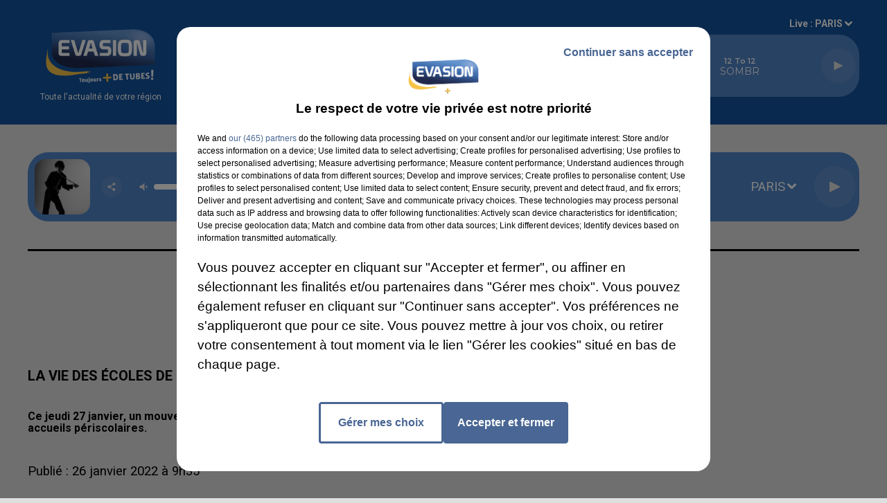

--- FILE ---
content_type: text/css
request_url: https://www.evasionfm.com/dynamics/8c3ppf552/styles.css
body_size: 5014
content:

      
  @import url('https://fonts.googleapis.com/css2?family=Roboto:ital,wght@0,400;0,700;1,400;1,700&display=swap');

    
  @import url('https://fonts.googleapis.com/css2?family=Montserrat:ital,wght@0,400;0,500;0,600;0,700;0,800;0,900;1,400;1,500;1,600;1,700;1,800;1,900&display=swap');

    
  @import url('https://fonts.googleapis.com/css2?family=Roboto:ital,wght@0,400;0,700;1,400;1,700&display=swap');

  
  html {
    -webkit-tap-highlight-color: rgba(0,0,0,0);
  }
  body {
    color: #000000;
    background-color: #dfdfdf;
    font-family: 'Roboto', 'sans-serif';
    font-style: normal;
  }

  a {
    color: #13529e;
  }
  a:hover {
    color: #002c78;
  }
  

    
 
.bg--transparent {
  background-color: transparent;
}

.mode--light, .bg--light {
  background-color: #dfdfdf;
  color: #000000;
}

@media (max-width: 768px) {
.bg--section-light {
  background-color: #dfdfdf;
}

.bg--section-dark {
  background-color: #496694;
}
}


a.bg--light:hover,
a.bg--light:focus,
button.bg--light:hover,
button.bg--light:focus {
  background-color: #b9b9b9;
}

.mode--dark, .bg--dark {
  background-color: #496694;
  color: #c54d48;
}

a.bg--dark:hover,
a.bg--dark:focus,
button.bg--dark:hover,
button.bg--dark:focus {
  background-color: #23406e;
}

.bg--primary {
  background-color: #13529e;
  color: #dfdfdf;
}

a.bg--primary:hover,
a.bg--primary:focus,
button.bg--primary:hover,
button.bg--primary:focus {
  background-color: #002c78;
}

.bg--player {
  background-color: #5085c7 !important;
  color: #ffffff;
}

a.bg--player:hover,
a.bg--player:focus,
button.bg--player:hover,
button.bg--player:focus {
  background-color:#2a5fa1;
}

.bg--footer {
  background-color: #dfdfdf !important;
  color: #13529e;
}

a.bg--footer:hover,
a.bg--footer:focus,
button.bg--footer:hover,
button.bg--footer:focus {
  background-color: #23406e;
}

.bg--header {
  background-color: #13529e !important;
  color: #ffffff;
}

a.bg--header:hover,
a.bg--header:focus,
button.bg--header:hover,
button.bg--header:focus {
  background-color:#002c78;
}

.text-primary {
  color:#13529e;
}

a.text-primary:hover,
a.text-primary:focus {
  color: #002c78;
}

.text-light {
  color: #000000;
}

a.text-light:hover,
a.text-light:focus {
  color: #000000;
}

.text-dark {
  color: #c54d48;
}

a.text-dark:hover,
a.text-dark:focus {
  color: #9f2722;
}



    

body {
  font-family: 'Roboto', 'sans-serif';
  font-style: normal;
}

h1,
.h1,
h2:not(.lead),
.h2,
h3,
.h3,
.title {
  font-family: 'Roboto', 'sans-serif';
  font-style: normal;
}


h4,
.h4,
h5,
.h5,
.subtitle {
  font-family: 'Roboto', 'sans-serif';
  font-style: normal;
}

// Font-size for main carousel's and page's titles

h1.title {
  font-size: 3rem;
}
.h1,
.h1.block {
  font-size: 3rem;
}


@media (min-width: 768px) {
  h1.title {
  font-size: 2rem;
  }
  .h1,
  .h1.block {
    font-size: 2rem;
  }
    
}

// Font-size for main carousel's and page's leads

.h1 + .lead,
.lead.block {
  font-size: 1.6rem;
}
@media (min-width: 768px) {
  .h1 + .lead,
  .lead.block {
    font-size: 1.6rem;
  }
}

// Font-size for block's titles


.h2 {
  font-size: 1.8rem;
}
@media (min-width: 768px) {
  .h2 {
    font-size: 2.6rem;
  }
}


.hr {
  border-top-color: currentColor;
}

.mode--light .date, .mode--light .lead, .mode--light .artist {
  color: #000000;
}

.mode--dark .date, .mode--dark .lead, .mode--dark .artist {
  color: #000000;
}

.bg--light .date, .bg--light .lead, .bg--light .artist {
  color: #000000;
}

.bg--dark .date, .bg--dark .lead, .bg--dark .artist {
  color: #000000;
}

.bg--primary .date,  .bg--primary .lead, .bg--primary .artist {
  color: rgba(223,223,223,0.5);
}

.mode--light pre, .mode--light code {
  background-color: #000000;
  color: #dfdfdf;
}

.mode--dark pre, .mode--dark code {
  background-color: #c54d48;
  color: #496694;
}

.bg--light pre, .bg--light code {
  background-color: #000000;
  color: #dfdfdf;
}

.bg--dark pre, .bg--dark code {
  background-color: #c54d48;
  color: #496694;
}

.mode--light cite, .mode--light blockquote {
  border-left-color: #000000;
}

.mode--dark cite, .mode--dark blockquote {
  border-left-color: #000000;
}

.bg--light cite, .bg--light blockquote {
  border-left-color: #000000;
}

.bg--dark cite, .bg--dark blockquote {
  border-left-color: #000000;
}



    


.form-control:focus {
  border-color: #13529e;
}

.custom-control-input:checked ~ .custom-control-label::before {
  border-color: #13529e;
  background: #13529e;
}

.custom-control-input:focus ~ .custom-control-label::before {
  box-shadow: 0 0 0 0.2rem rgba(19,82,158,0.25);
}

.custom-control-input:focus:not(:checked) ~ .custom-control-label::before {
  border-color: rgba(19,82,158,0.25);
}

.custom-control-input:not(:disabled):active ~ .custom-control-label::before {
  background-color: rgba(19,82,158,0.25);
  border-color: rgba(19,82,158,0.25);
}



    

  .mode--dark .btn:not([class*='btn--']),
  .mode--dark .btn-ecoute-link {
    color: #000000;
    border-color: #dfdfdf;
    background: #dfdfdf;
  }
    .mode--dark .btn:not([class*='btn--']):hover, 
    .mode--dark .btn:not([class*='btn--']):focus,
    .mode--dark .btn-ecoute-link:hover,
    .mode--dark .btn-ecoute-link:focus {
      color: #000000;
      border-color: #b9b9b9;
      background: #b9b9b9;
    }
    .mode--dark a:hover .btn:not([class*='btn--']) {
      color: #000000;
      border-color: #b9b9b9;
      background: #b9b9b9; }
    .mode--dark .btn:not([class*='btn--']).disabled,  .mode--dark .btn:not([class*='btn--']):disabled
    {
      color: #000000;
      background-color:#dfdfdf;
      border-color: #dfdfdf; 
    }

  .mode--light .btn:not([class*='btn--']),
  .mode--light .btn-ecoute-link {
    color: #c54d48;
    border-color: #496694;
    background: #496694; }

  .mode--light .btn:not([class*='btn--']):hover, 
  .mode--light .btn:not([class*='btn--']):focus,
  .mode--light .btn-ecoute-link:hover,
  .mode--light .btn-ecoute-link:focus {
      color: #c54d48;
      border-color: #23406e;
      background: #23406e; }
      .mode--light a:hover .btn:not([class*='btn--']) {
      color: #c54d48;
      border-color: #23406e;
      background: #23406e; }
    .mode--light .btn:not([class*='btn--']).disabled,  .mode--light .btn:not([class*='btn--']):disabled
    {
      color: #c54d48;
      background-color:#496694;
      border-color: #496694; 
    }

  .bg--dark .btn:not([class*='btn--']) {
    color: #000000;
    border-color: #dfdfdf;
    background: #dfdfdf; }
    .bg--dark .btn:not([class*='btn--']):hover, 
    .bg--dark .btn:not([class*='btn--']):focus {
      color: #000000;
      border-color: #b9b9b9;
      background: #b9b9b9; }
      .bg--dark a:hover .btn:not([class*='btn--']) {
      color: #000000;
      border-color: #b9b9b9;
      background: #b9b9b9; }
    .bg--dark .btn:not([class*='btn--']).disabled,  .bg--dark .btn:not([class*='btn--']):disabled
    {
      color: #000000;
      background-color:#dfdfdf;
      border-color: #dfdfdf; 
    }

  .bg--light .btn:not([class*='btn--']) {
    color: #c54d48;
    border-color: #496694;
    background: #496694; }
    .bg--light .btn:not([class*='btn--']):hover, 
    .bg--light .btn:not([class*='btn--']):focus {
      color: #c54d48;
      border-color: #23406e;
      background: #23406e; }
      .bg--light a:hover .btn:not([class*='btn--']) {
      color: #c54d48;
      border-color: #23406e;
      background: #23406e; }
    .bg--light .btn:not([class*='btn--']).disabled,  .bg--light .btn:not([class*='btn--']):disabled
    {
      color: #c54d48;
      background-color:#496694;
      border-color: #496694; 
    }

  .btn--light {
    color: #000000;
    border-color: #dfdfdf;
    background: #dfdfdf; }
    .btn--light:hover, .btn--light:focus {
      color: #000000;
      border-color: #b9b9b9;
      background: #b9b9b9; }
    a:hover .btn--light {
      color: #000000;
      border-color: #b9b9b9;
      background: #b9b9b9; }
    .btn--light.disabled, .btn--light:disabled {
      color: #000000;
      background-color:#dfdfdf;
      border-color: #dfdfdf; }
  
  .btn--dark {
    color: #c54d48;
    border-color: #496694;
    background: #496694; }
    .btn--dark:hover, .btn--dark:focus {
      color: #c54d48;
      border-color: #23406e;
      background: #23406e; }
    a:hover .btn--dark {
      color: #c54d48;
      border-color: #23406e;
      background: #23406e; }
    .btn--dark.disabled, .btn--dark:disabled {
      color: #c54d48;
      background-color:#496694;
      border-color: #496694; }


  .btn--primary {
    color: #dfdfdf;
    border-color: #13529e;
    background: #13529e; }
    .btn--primary:hover, .btn--primary:focus {
      color: #dfdfdf;
      border-color: #002c78;
      background: #002c78; }
    a:hover .btn--primary {
      color: #dfdfdf;
      border-color: #002c78;
      background: #002c78; }
    .btn--primary.disabled, .btn--primary:disabled {
      color: #dfdfdf;
      background-color: #13529e;
      border-color: #13529e; }
          
  .btn--player {
    color: #ffffff;
    border-color: #5085c7;
    background: #5085c7; }
    .btn--player:hover, .btn--player:focus {
      color: #ffffff;
      border-color: #2a5fa1;
      background: #2a5fa1; }
    a:hover .btn--player {
      color: #ffffff;
      border-color: #2a5fa1;
      background: #2a5fa1; }
    .btn--player.disabled, .btn--player:disabled {
      color: #ffffff;
      background-color: #5085c7;
      border-color: #5085c7; }
    

  .btn--alpha {
    color: #dfdfdf;
    background: rgba(223,223,223,0.1); 
    border-color: transparent !important;
  }
    .btn--alpha:hover {
      background: rgba(223,223,223,0.2); }
    .btn--alpha.disabled, .btn--alpha:disabled {
      color: rgba(223,223,223,0.4); }


  .btn--link {
    color: #13529e; }
    .btn--link:hover {
      color: #002c78; }


    

  .mode--dark .badge:not([class*='badge--']) {
    color: #000000;
    background-color: #dfdfdf;
  }
  .mode--dark a.badge:not([class*='badge--']):hover,
  .mode--dark a.badge:not([class*='badge--']):focus
  {
    color: #000000;
    background-color: #b9b9b9;
  }

  .mode--light .badge:not([class*='badge--']) {
    color: #c54d48;
    background-color: #496694;
  }
  .mode--light a.badge:not([class*='badge--']):hover
  .mode--light a.badge:not([class*='badge--']):focus
{
    color: #c54d48;
    background-color: #23406e;
  }

  

  .bg--dark .badge:not([class*='badge--']) {
    color: #000000;
    background-color: #dfdfdf;
  }
  .bg--dark a.badge:not([class*='badge--']):hover,
  .bg--dark a.badge:not([class*='badge--']):focus
  {
    color: #000000;
    background-color: #b9b9b9;
  }

  .bg--light .badge:not([class*='badge--']) {
    color: #c54d48;
    background-color: #496694;
  }
  .bg--light a.badge:not([class*='badge--']):hover,
  .bg--light a.badge:not([class*='badge--']):focus
{
    color: #c54d48;
    background-color: #23406e;
  }

  
  .badge--light {
    color: #000000;
    background-color: #dfdfdf;
  }
  a.badge--light:hover,
  a.badge--light:focus {
    color: #000000;
    background-color: #b9b9b9;
  }
  
  .badge--dark {
    color: #c54d48;
    background-color: #496694;
  }
  a.badge--dark:hover,
  a.badge--dark:focus {
    color: #c54d48;
    background-color: #23406e;
  }
  
  .badge--primary {
    color: #dfdfdf;
    background-color: #13529e;
  }
  a.badge--primary:hover,
  a.badge--primary:focus {
    color: #dfdfdf;
    background-color: #002c78
  }
  


    

.mode--light .thumbnail:hover,
.mode--light .thumbnail:focus {
  background: rgba(0,0,0,0.05);
  box-shadow: 0 0 0 0.5rem rgba(0,0,0,0.05);
}
.mode--light .thumbnail .actions {
  background: rgba(223,223,223,0.8);
}


.mode--dark .thumbnail:hover,
.mode--dark .thumbnail:focus {
  background: rgba(197,77,72,0.1);
  box-shadow: 0 0 0 0.5rem rgba(197,77,72,0.1);
}
.mode--dark .thumbnail .actions {
  background: rgba(73,102,148,0.8);
}

.thumbnail.animated-title:hover .h3,
.thumbnail.animated-title:hover .h1 {
background-image: linear-gradient(to right, );
}



.bg--light .thumbnail:hover,
.bg--light .thumbnail:focus {
  background: rgba(0,0,0,0.05);
  box-shadow: 0 0 0 0.5rem rgba(0,0,0,0.05);
}
.bg--light .thumbnail .actions {
  background: rgba(223,223,223,0.8);
}

.bg--dark .thumbnail:hover,
.bg--dark .thumbnail:focus {
  background: rgba(197,77,72,0.1);
  box-shadow: 0 0 0 0.5rem rgba(197,77,72,0.1);
}
.bg--dark .thumbnail .actions {
  background: rgba(73,102,148,0.8);
}


    
.mode--light .Audio .thumbnail {
    border-color: #D3D3D3;
}

.mode--light .Audio .thumbnail.has-audio-player {
    transition: all 0.2s ease-in-out;
    background: rgba(0,0,0,0);
}

.mode--light .Audio .thumbnail.has-audio-player:hover,
.mode--light .Audio .thumbnail.has-audio-player:focus {
    background: rgba(0,0,0,0.05) !important;
}

.mode--dark .Audio .thumbnail {
    border-color: #000000;
}

.mode--dark .Audio .thumbnail.has-audio-player {
    transition: all 0.2s ease-in-out;
    background: rgba(197,77,72,0);
}

.mode--dark .Audio .thumbnail.has-audio-player:hover,
.mode--dark .Audio .thumbnail.has-audio-player:focus {
    background: rgba(197,77,72,0.05) !important;
}

    


  .card {
    background-color: #dfdfdf;
    color: #000000;
  }


    

  .nav .nav-item .nav-link {
    color: inherit;
  }
  .nav .nav-item .nav-link:hover,
  .nav .nav-item .nav-link:focus,
  .nav .nav-item .nav-link:active {
    color: #13529e;
  }
  .nav .nav-item .nav-link.active {
    color: #13529e;
  }
  .nav .nav-item .nav-link.active:before {
    background: #13529e;
  }

  .bg--primary .nav .nav-item .nav-link:hover,
  .bg--primary .nav .nav-item .nav-link:focus {
    color: rgba(0,0,0,0.8);
  }

  .bg--header .nav .nav-item .nav-link:hover,
  .bg--header .nav .nav-item .nav-link:focus {
    color: #f8e71c
  }
  .bg--header .nav .nav-item .nav-link.active {
    color: #f8e71c;
  }

  .bg--header .nav .nav-item .nav-link.active:before  {
    background: #f8e71c;
  }


  .mode--light .nav-pills .nav-item .nav-link {
    color:#000000;
    background-color: rgba(0,0,0,0.15);
  }

  .mode--dark .nav-pills .nav-item .nav-link {
    color:#c54d48;
    background-color: rgba(197,77,72,0.15);
  }

  .mode--light .nav-pills .nav-item .nav-link.active, 
  .mode--dark .nav-pills .nav-item .nav-link.active
   {
    color:#dfdfdf;
    background-color: #13529e;
  }


  .bg--light .nav-pills .nav-item .nav-link {
    color:#000000;
    background-color: rgba(0,0,0,0.15);
  }

  .bg--dark .nav-pills .nav-item .nav-link {
    color:#c54d48;
    background-color: rgba(197,77,72,0.15);
  }

  .bg--light .nav-pills .nav-item .nav-link.active, 
  .bg--dark .nav-pills .nav-item .nav-link.active
   {
    color:#dfdfdf;
    background-color: #13529e;
  }


    
  .mode--light .loader,
  .mode--light .has-loader:after {
    border-color: rgba(0,0,0,0.15);
    border-top-color: #000000;
  }
  
  .mode--light .has-loader:before {
    background: rgba(223,223,223,0.75);
  }
  
  .mode--dark .loader,
  .mode--dark .has-loader:after {
    border-color: rgba(197,77,72,0.15);
    border-top-color: #496694;
  }
  
  .mode--dark .has-loader:before {
    background: rgba(73,102,148,0.75);
  }
  
  .bg--light .loader,
  .bg--light .has-loader:after {
    border-color: rgba(0,0,0,0.15);
    border-top-color: #000000;
  }
  
  .bg--light .has-loader:before {
    background: rgba(223,223,223,0.75);
  }
  
  .bg--dark .loader,
  .bg--dark .has-loader:after {
    border-color: rgba(73,102,148,0.15);
    border-top-color: #496694;
  }
  
  .bg--dark .has-loader:before {
    background: rgba(73,102,148,0.75);
  }
  
  .bg--primary .loader,
  .bg--primary .has-loader:after {
    border-color: rgba(0,0,0,0.15);
    border-top-color: #dfdfdf;
  }
  
  .bg--primary .has-loader:before {
    background: rgba(19,82,158,0.75);
  }

    

  .mode--light .dropdown-menu {
    color: #000000;
    background-color: #dfdfdf;
    border-color: rgba(0,0,0,0.2);
    box-shadow: 0 0.8rem 1rem rgba(0,0,0,0.1) }
    
    .mode--light .dropdown-menu .dropdown-item {
    color: #000000;
    }

    .mode--light .dropdown-menu .dropdown-item.active, .mode--light .dropdown-menu .dropdown-item.searchbarActive {
      color: #13529e;
      background-color: #c6c6c6;
    }
  
    .mode--light .dropdown-menu .dropdown-item:hover, .mode--light .dropdown-menu .dropdown-item:focus {
    color: #13529e;
    }
    .mode--light .dropdown-menu .dropdown-item.active, .mode--light .dropdown-menu .dropdown-item:active {
    color: #13529e;
    }
    
    .mode--dark .dropdown-menu {
    color: #c54d48;
    background-color: #496694;
    border-color: rgba(197,77,72,0.2);
    box-shadow: 0 0.8rem 1rem rgba(197,77,72,0.1)
    }
    .mode--dark .dropdown-menu .dropdown-item {
    color: #c54d48;
    }
    .mode--dark .dropdown-menu .dropdown-item:hover, .mode--dark .dropdown-menu .dropdown-item:focus {
    color: #13529e;
    }
    .mode--dark .dropdown-menu .dropdown-item.active, .mode--dark .dropdown-menu .dropdown-item:active {
    color: #13529e;
    }
    
    .bg--light .dropdown-menu {
    color: #000000;
    background-color: #dfdfdf;
    border-color: rgba(0,0,0,0.2);
    box-shadow: 0 0.8rem 1rem rgba(0,0,0,0.1);
    }
    .bg--light .dropdown-menu .dropdown-item {
    color: #000000;
    }
    .bg--light .dropdown-menu .dropdown-item:hover, .bg--light .dropdown-menu .dropdown-item:focus {
    color: #13529e;
    }
    .bg--light .dropdown-menu .dropdown-item.active, .bg--light .dropdown-menu .dropdown-item:active {
    color: #13529e;
    }
    
    .bg--dark .dropdown-menu {
    color: #c54d48;
    background-color: #496694;
    border-color: rgba(197,77,72,0.2);
    box-shadow: 0 0.8rem 1rem rgba(197,77,72,0.1);
    }
    .bg--dark .dropdown-menu .dropdown-item {
    color: #c54d48;
    }
    .bg--dark .dropdown-menu .dropdown-item:hover, .bg--dark .dropdown-menu .dropdown-item:focus {
    color: #13529e;
    }
    .bg--dark .dropdown-menu .dropdown-item.active, .bg--dark .dropdown-menu .dropdown-item:active {
    color: #13529e;
    }
    
    .bg--primary .dropdown-menu {
      color: #dfdfdf;
      background-color: #13529e;
      border-color: rgba(0,0,0,0.2);
      box-shadow: 0 0.8rem 1rem rgba(0,0,0,0.1);
    }
  
    .bg--primary .dropdown-menu .dropdown-item {
      color: #dfdfdf;
    }
    .bg--primary .dropdown-menu .dropdown-item:hover, .bg--primary .dropdown-menu .dropdown-item:focus {
      color: rgba(0,0,0,15);
        }
    
    .bg--primary .dropdown-menu .dropdown-item.active, .bg--primary .dropdown-menu .dropdown-item:active {
      color: rgba(0,0,0,15);
    }
    .bg--primary .dropdown-menu .dropdown-item.active, .bg--primary .dropdown-menu .dropdown-item:searchbarActive {
      color: rgba(0,0,0,15);
      background-color:  rgba(223,223,223,15);
    }

    
  .media .overlay {
    color: #c54d48;
  }

    
  .mode--light .tooltip {
    background-color: #000000;
    color: #dfdfdf;
  }
  .mode--light .tooltip:before {
    border-top-color: #000000;
  }
  .mode--light .tooltip-bottom:before {
    border-top-color: transparent;
    border-bottom-color: #000000;
  }

  .mode--dark .tooltip {
    background-color: #c54d48;
    color: #496694;
  }
  .mode--dark .tooltip:before {
    border-top-color: #c54d48;
  }
  .mode--dark .tooltip-bottom:before {
    border-top-color: transparent;
    border-bottom-color: #c54d48;
  }

  .bg--light .tooltip {
    background-color: #000000;
    color: #dfdfdf;
  }
  .bg--light .tooltip:before {
    border-top-color: #000000;
  }
  .bg--light .tooltip-bottom:before {
    border-top-color: transparent;
    border-bottom-color: #000000;
  }

  .bg--dark .tooltip {
    background-color: #c54d48;
    color: #496694;
  }
  .bg--dark .tooltip:before {
    border-top-color: #c54d48;
  }
  .bg--dark .tooltip-bottom:before {
    border-top-color: transparent;
    border-bottom-color: #c54d48;
  }


    

  .pagination .pagination-numerotation .btn.active {
    color: #13529e !important;
  }


    
  .mode--light .progress-bar-range:before { 
    background: rgba(0,0,0,0.2);
  }
  
  .mode--light .progress-bar-range .load {
    background: rgba(223,223,223,0.8);

  }
  
  .mode--light .progress-bar-range .progress { 
    background: #000000; 
  }
  
  .mode--light .progress-bar-range .progress:after { 
    background: #dfdfdf; 
    box-shadow: 0 0.2rem 0.2rem rgba(0,0,0,0.2); 
  }
  
  .mode--dark .progress-bar-range:before { 
    background: rgba(197,77,72,0.2);
  }
  
  .mode--dark .progress-bar-range .load {
    background: rgba(73,102,148,0.8);

  }
  
  .mode--dark .progress-bar-range .progress { 
    background: #c54d48; 
  }
  
  .mode--dark .progress-bar-range .progress:after { 
    background: #496694; 
    box-shadow: 0 0.2rem 0.2rem rgba(197,77,72,0.2); 
  }
    

    
  .Carousel .resume .subtitle {
    font-family: 'Roboto';
    font-style: normal;
}
    
  .PlayerBlock {
    color: white;
  }
  .PlayerBlock .artist {
    color: white;
  }
  .block:not(.PlayerBlock) .PlayerVolumeRange input[type='range'] {
    color: #ffffff;
  }
  @media screen and (-webkit-min-device-pixel-ratio: 0) {
    .block:not(.PlayerBlock) .PlayerVolumeRange input[type='range'] {
      background-color: rgba(255,255,255,0.2);
    }
    .block:not(.PlayerBlock) .PlayerVolumeRange input[type='range']::-webkit-slider-runnable-track {
      color: #ffffff;
    }
    .block:not(.PlayerBlock) .PlayerVolumeRange input[type='range']::-webkit-slider-thumb {
      background: #ffffff;
      box-shadow: -30.8rem 0 0 30.4rem #ffffff;
    }
    .block:not(.PlayerBlock) .PlayerVolumeRange input[type='range']:active::-webkit-slider-thumb {
      background: #ffffff;
      box-shadow: -30.8rem 0 0 30.4rem #ffffff;
    }
  }
  .block:not(.PlayerBlock) .PlayerVolumeRange input[type='range']::-moz-range-progress {
    background-color: #ffffff;
  }
  .block:not(.PlayerBlock) .PlayerVolumeRange input[type='range']::-moz-range-track {
    background-color: rgba(255,255,255,0.2);
  }
  .block:not(.PlayerBlock) .PlayerVolumeRange input[type='range']::-ms-fill-lower {
    background-color: #ffffff;
  }
  .block:not(.PlayerBlock) .PlayerVolumeRange input[type='range']::-ms-fill-upper {
    background-color: rgba(255,255,255,0.2);
  } 


  .PlayerBlock .PlayerVolumeRange input[type='range'] {
    color: white;
  }
  @media screen and (-webkit-min-device-pixel-ratio: 0) {
    .PlayerBlock .PlayerVolumeRange input[type='range'] {
      background-color: rgba(255,255,255,0.2);
    }
     
    .PlayerDetailsBloc.Titles{
        background-color: rgba(
          223,223,223,0.9);
        color : #000000
    }
    
    .ButtonPlayerDetailContainer .btn--player {
    background: linear-gradient(rgba(255,255,255,0.2),  rgba(255,255,255,0.2)), 
    #5085c7;
      }
     
    .PlayerDetails .PlayerBroadcast.timeline a,   
    .PlayerDetails .PlayerBroadcast:not(.current) a:hover,
    .PlayerDetails .PlayerBroadcast.current a {
         background-color: rgba(
          73,102,148,0.1);
          border-radius: 30px;
       }     


   .PlayerDetails .PlayerBroadcast.current.main a {
         background-color: rgba(
          73,102,148,0.1);
        
       }  

 @media (max-width: 995.98px) {
    .PlayerDetailsSectionTitle.active::after {
    border-top: 9px solid #ffffff !important;
    }
    }

    .PlayerBlock .PlayerVolumeRange input[type='range']::-webkit-slider-runnable-track {
      color: white;
    }
    .PlayerBlock .PlayerVolumeRange input[type='range']::-webkit-slider-thumb {
      background: white;
      box-shadow: -30.8rem 0 0 30.4rem white;
    }
    .PlayerBlock .PlayerVolumeRange input[type='range']:active::-webkit-slider-thumb {
      background: white;
      box-shadow: -30.8rem 0 0 30.4rem white;
    }
  }
  .PlayerBlock .PlayerVolumeRange input[type='range']::-moz-range-progress {
    background-color: white;
  }
  .PlayerBlock .PlayerVolumeRange input[type='range']::-moz-range-track {
    background-color: rgba(255,255,255,0.2);
  }
  .PlayerBlock .PlayerVolumeRange input[type='range']::-ms-fill-lower {
    background-color: white;
  }
  .PlayerBlock .PlayerVolumeRange input[type='range']::-ms-fill-upper {
    background-color: rgba(255,255,255,0.2);
  } 

  .block:not(.PlayerBlock) .PlayerProgressRange {
   background-color: #5085c7;  }

  .block:not(.PlayerBlock) .PlayerProgressRange .progress {
    background-color: rgba(240,241,206,0.6);
  }


  .PlayerSection .PlayerProgressRange {
    background-color: transparent;
  }
  .PlayerSection .PlayerProgressRange .progress {
    background-color:rgba(73,102,148,0.6); 
  }

  .PlayerDetails .PlayerBroadcast .PlayerResume .artist, 
  .block:not(.PlayerBlock) .PlayerResume .artist {

    color:#ffffff !important;
    
    font-family: 'Montserrat';
    font-size: 1.4rem !important;
  }

  .PlayerDetails .PlayerBroadcast .PlayerResume .title, 
  .block:not(.PlayerBlock) .PlayerResume .title {

    color:#ffffff !important;
    
    font-family: 'Montserrat';
    font-size: 1.1rem !important;
  }


  .block:not(.PlayerBlock) .PlayerRadio .dropdown-menu {
    background-color:#5085c7;
  }

  .block:not(.PlayerBlock) .PlayerSources .dropdown-menu {
    background-color:#5085c7;
  }

  .block:not(.PlayerBlock) .PlayerSources .dropdown-menu .dropdown-item {
  color:#ffffff !important;
  }

  .PlayerBouton .subtitle:before {
    background:#496694
  }

  .PlayerBouton .subtitle {
    color:#c54d48;
    font-family: 'Roboto','sans-serif';
    font-size: 1.6rem;
    
  }
  @media (min-width: 768px) {
  .PlayerBouton .subtitle {
    font-size: 1.6rem;
  }
}
  
.PlayerZone .buttonDraw {
  border-bottom: 5px solid #5085c7
}

.PlayerBroadcast:after {
  background-color: #ffffff; 
}

.PlayerDetailsContainer .PlayerBroadcast .resume .h3, .PlayerDetailsContainer .PlayerBroadcast .resume .date {
  color: #000000;
}

.PlayerBroadcast .resume .h3, .PlayerBroadcast .resume .date {
  color: #ffffff;
}
  
.h1 + .lead,
.lead.block {
  
}
  
.PlayerBouton .border-title {
  border-color:#496694;
}  
  

    
  .Header .container:after {
    border-top-color: currentColor;
  }

  .mode--light .Header.HasNavExpendable .HeaderNavContainer {
    display: grid;
    align-self: stretch;
  }

  .mode--light .Header.HasNavExpendable .HeaderNavContainer .HeaderNav .nav  {
      box-shadow: 0 0.8rem 1rem rgba(19,82,158,0.5);
      background: #13529e;
      overflow-Y: auto;
  }

  .mode--light .Header.HasNavExpendable .HeaderNavContainer > .btn {
    color: #000000;
    background: #dfdfdf;
  }

  .mode--light .Header.HasNavExpendable .HeaderNavContainer > .btn:hover {
    background: #b9b9b9;
  }


  .mode--dark .Header.HasNavExpendable .HeaderNavContainer .HeaderNav .nav  {
    box-shadow: 0 0.8rem 1rem rgba(19,82,158,0.5);
    background: #13529e;
    overflow-Y: auto;
}


  .mode--dark .Header.HasNavExpendable .HeaderNavContainer > .btn {
    color: #c54d48;
    background: #496694;
  }

  .mode--dark .Header.HasNavExpendable .HeaderNavContainer > .btn:hover {
    background: #23406e;
  }

  @media (max-width: 768px) {
    .mode--light .HeaderSources {
      background: #dfdfdf;
      color: #000000;
    }

    .mode--light .HeaderSources .nav .nav-item .nav-link:hover,
    .mode--light .HeaderSources .nav .nav-item .nav-link:focus,
    .mode--light .HeaderSources .nav .nav-item .nav-link.active {
      color: #000000
    }
  
    .mode--light .Header.HasPlayerFixed .HeaderSources {
      background: #dfdfdf;
      color: #000000;
    }
  }


  @media (max-width: 768px) {
    .mode--dark .HeaderSources {
      background: #496694;
      color: #c54d48;
    }

    .mode--dark .HeaderSources .nav .nav-item .nav-link:hover,
    .mode--dark .HeaderSources .nav .nav-item .nav-link:focus,
    .mode--dark .HeaderSources .nav .nav-item .nav-link.active {
      color: #c54d48
    }

    .mode--dark .Header.HasPlayerFixed .HeaderSources {
      background: #496694;
      color: #c54d48;
    }
  }



  .HeaderNav .nav .nav-item .dropdown-toggle:after {
    background-color: #ffffff;
  }
  
  .HeaderNav .nav .nav-item .nav-link  {
    font-family: 'Montserrat';
    font-size: 1.4rem;
    font-style: normal;
  }
    
  @media (min-width: 992px) {
    .HeaderNav .nav .nav-item .nav-link {
      font-size: 1.4rem;
    }
  }

  .HeaderNav .dropdown-menu {
    background-color:#13529e !important;  
  }

  .HeaderNav .dropdown-menu .show {
      display: block;
  }

  .HeaderNav .dropdown-item {
    color:#ffffff !important;
    font-family:'Montserrat';
    font-size:1.4rem;
    font-style:normal;
    
   
  }

  @media(max-width:768px){
    .HeaderNav .dropdown-item {
      font-size:1.4rem;
    }
  }

  .HeaderNav .dropdown-item:hover {
    color:#f8e71c !important;
  }

  .Header.HasSeparator .container:after {
    border-top-color: #9b9b9b !important;
  }

  .Header.HasSeparator--full {
    border-bottom-color:#9b9b9b !important;
  }

  @media(min-width:768px){
    .HeaderSources .dropdown-menu {
      background-color:#13529e;
    }

    .HeaderSources .dropdown-item {
      color:#ffffff !important;
    }

    .HeaderSources .dropdown-item:hover {
      color:#f8e71c !important;
    }

    .HeaderSources .dropdown-toggle:after {
      background-color: #ffffff ;
    }
  }
  
    

  .FooterNav .nav .nav-item .nav-link {
    font-family: 'Roboto';
    font-style: normal;
  }
  .Footer .FooterCredits {
    color: #13529e;
  }
  .Footer .FooterCredits a {
    color: #13529e;
  }
  .Footer .Player  dropdown .show,
  .Footer .dropdown-menu .show {
    color: #13529e;
  }

  .FooterNav .nav .nav-item .nav-link {
    font-family: 'Montserrat';
    font-size: 1.4rem;
    font-style: italic;
    
    color:#13529e;
    
  }
  .FooterNav .nav .nav-item .nav-link:hover,
  .FooterNav .nav .nav-item .nav-link:focus {
    color:#f8e71c
  }
    
  .FooterNav .nav .nav-item .nav-link.active {
    color:#13529e;
  }
  
  .FooterNav .nav .nav-item .dropdown-toggle:after {
    background-color: #13529e;
  }

  .FooterLegal .nav .nav-item .nav-link {
    font-family: 'Montserrat';
    font-size: 1.6rem;
    font-style: italic;
    color:#13529e;
  }
    
  .FooterLegal .nav .nav-item .nav-link:hover,
  .FooterLegal .nav .nav-item .nav-link:focus {
    color:#f8e71c
  }

  .FooterLegal .archive {
  display: flex;
  flex-direction: row;
  justify-content:center;
  align-items: center;
  gap: 8px;
  flex-wrap: nowrap;
    font-family: 'Montserrat';
    font-size: 1.6rem;
    font-style: italic;
    color:#13529e;
}

  .FooterLegal .archive .text {
    flex: 0 0 auto !important;
    white-space: nowrap;
    font-family: 'Montserrat';
    font-size: 1.6rem;
    font-style: italic;
    color:#13529e;
    align-self: flex-start;
    padding:10px;
}
  
  .FooterNav .dropdown-menu {
    background-color:#dfdfdf !important;
  }

  .FooterNav .dropdown-item {
    color:#13529e !important;
    font-family:'Montserrat';
    font-size:1.4rem;
    font-style:italic;
  }


  .FooterNav .dropdown-item:hover {
    color:#f8e71c !important;
  }

  .FooterRadios {
    background-color:#13529e;
  }

  .FooterRadios .swiper-button-prev,
  .FooterRadios .swiper-button-next {
  color: #13529e;
}
  .FooterRadios .swiper-button-prev:hover,
  .FooterRadios .swiper-button-next:hover {
  color: #f8e71c;
}

  
  
    
  .Broadcasts.HasWebradio .webradio {
    background-color: #5085c7; }
    .Broadcasts.HasWebradio .webradio .webradio-title {
      color: #ffffff;
      font-size:1.1rem;
      font-family:'Montserrat';
      font-weight:600;
      text-transform:capitalize;
     }

    .Broadcasts.HasWebradio .webradio .webradio-artist {
      color: #ffffff;
      font-size:1.4rem;
      font-family:'Montserrat';
      font-style:normal;
      font-weight:400;
      text-transform:capitalize;
    }
  
 
  
    
  .event-subtitle {
    color: #000000;
    background-color: #dfdfdf;
  }

  .event-title,
    .event-countdown-value,
    .event-countdown-legend {
      color: #c54d48;
    }
 
 .event.titleInternal .event-title {
    font-size: 2.6rem;
    color: #000000;
   }
   
   .section.bg--dark .event.titleInternal .event-title {
    color: #c54d48;   
   }
   
   .event.titleInternal .event-subtitle {
      color: #000000;
      background-color: transparent;
   }
   
   .section.bg--dark .event.titleInternal .event-subtitle {
      color: #ffffff;
      background-color: transparent;
   }
   
   
    

.archive-title {
  font-size: 2rem;
  font-weight: bold;
  margin-bottom: 1rem;
}

.archive-years {
  list-style: none;
  display: flex;
  flex-wrap: wrap;
  gap: 16px;
  padding: 0;
  margin: 0;
  border-bottom: 1px solid #ddd;
  padding-bottom: 10px;
}

.archive-year-item {
  margin: 0;  
}

.archive-year-button {
  background: none;
  border: none;
  color: #000000;
  font-size: 1.5rem;
  cursor: pointer;
  transition: color 0.2s ease;
  font-family: 'Roboto';
  font-style: normal;
}

.mode--dark .archive-year-button {
  color: #000000;
}

.archive-year-button:hover {
  color: #13529e;
}

.archive-year-button.active {
  text-decoration: underline;
  text-underline-offset: 8px;
  text-decoration-thickness: 2px;
  color: #13529e;
}

.archive-container {
  max-width: 1000px;
  margin: 40px auto;
  padding: 0 20px;
}

.archive-years {
  display: flex;
  flex-wrap: wrap;
  gap: 10px;
  list-style: none;
  border-bottom: 1px solid #ddd;
  padding-bottom: 10px;
  margin-bottom: 30px;
}

.archive-year-item {
  margin: 0;
}

.archive-month-block {
  margin-bottom: 30px;
}

.archive-month-title {
  font-size: 3rem;
  font-weight: bold;
  margin-bottom: 20px;
}

.archive-back-button {
  margin-bottom: 10px;
  background: none;
  border: none;
  color: #0070c9;
  cursor: pointer;
  text-decoration: underline;
}

.archive-days {
  list-style: none;
  padding: 0;
  display: grid;
  grid-template-columns: repeat(4, 1fr);
  gap: 12px;
  margin: 0;
  font-family: 'Roboto';
  font-style: normal;
}


.archive-day-item {
  background: none;
  border: none;
  color: #1f5492;
  cursor: pointer;
  text-decoration: underline;
}

.archive-day-item:hover {
  text-decoration: underline;
}

@media (max-width: 768px) {
  .archive-days {
    grid-template-columns: repeat(2, 1fr);
  }
}

.archive-page-link {
  text-decoration: underline;
  color: #1f5492;
}

.archive-page-link:hover {
  color: #004999;
}
  


    
    

  
  